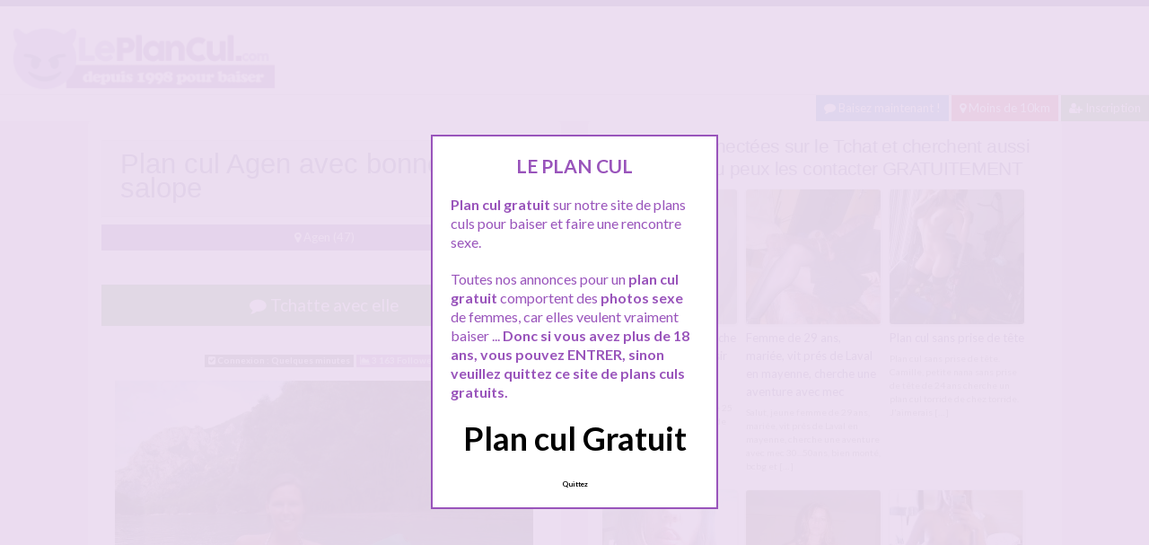

--- FILE ---
content_type: text/html; charset=UTF-8
request_url: http://www.leplancul.com/plan-cul-agen-avec-bonne-salope/
body_size: 10954
content:
<!doctype html>
<!--[if lt IE 7]> <html lang="fr-FR" class="no-js lt-ie9 lt-ie8 lt-ie7" > <![endif]-->
<!--[if IE 7]>    <html lang="fr-FR" class="no-js ie7 lt-ie9 lt-ie8"> <![endif]-->
<!--[if IE 8]>    <html lang="fr-FR" class="no-js ie8 lt-ie9"> <![endif]-->
<!--[if gt IE 8]><!--> <html lang="fr-FR" class="no-js"> <!--<![endif]-->
<head>
<meta charset="UTF-8">
<meta name="viewport" content="width=device-width, initial-scale=1, maximum-scale=1">
<link rel="stylesheet" href="/wp-content/themes/pinfinity/css/bootstrap.min.css">
<link rel="stylesheet" href="https://cdnjs.cloudflare.com/ajax/libs/font-awesome/4.7.0/css/font-awesome.min.css">
<script src="https://code.jquery.com/jquery-3.3.1.slim.min.js" integrity="sha384-q8i/X+965DzO0rT7abK41JStQIAqVgRVzpbzo5smXKp4YfRvH+8abtTE1Pi6jizo" crossorigin="anonymous"></script>
<script src="https://cdnjs.cloudflare.com/ajax/libs/popper.js/1.14.7/umd/popper.min.js" integrity="sha384-UO2eT0CpHqdSJQ6hJty5KVphtPhzWj9WO1clHTMGa3JDZwrnQq4sF86dIHNDz0W1" crossorigin="anonymous"></script>
<script src="https://stackpath.bootstrapcdn.com/bootstrap/4.3.1/js/bootstrap.min.js" integrity="sha384-JjSmVgyd0p3pXB1rRibZUAYoIIy6OrQ6VrjIEaFf/nJGzIxFDsf4x0xIM+B07jRM" crossorigin="anonymous"></script>
<!-- This content is the property of leplancul.com -->
<!-- no copy is allowed - Since Jan 2015 -->
<script type="text/javascript" language="javascript" src="/wp-content/themes/pinfinity/disclamer.js"></script>
<meta name='robots' content='index, follow, max-image-preview:large, max-snippet:-1, max-video-preview:-1' />
	<style>img:is([sizes="auto" i], [sizes^="auto," i]) { contain-intrinsic-size: 3000px 1500px }</style>
	
	<!-- This site is optimized with the Yoast SEO plugin v25.2 - https://yoast.com/wordpress/plugins/seo/ -->
	<title>Plan cul Agen avec bonne salope &#8212; Plan cul Gratuit</title>
	<meta name="description" content="Lison cochonne en couple mais pas réellement satisfaite par les performances sexuelle de mon copain cherche un plan cul. Je sais qu&#039;avec un plan cul je" />
	<link rel="canonical" href="https://www.leplancul.com/plan-cul-agen-avec-bonne-salope/" />
	<meta property="og:locale" content="fr_FR" />
	<meta property="og:type" content="article" />
	<meta property="og:title" content="Plan cul Agen avec bonne salope &#8212; Plan cul Gratuit" />
	<meta property="og:description" content="Lison cochonne en couple mais pas réellement satisfaite par les performances sexuelle de mon copain cherche un plan cul. Je sais qu&#039;avec un plan cul je" />
	<meta property="og:url" content="https://www.leplancul.com/plan-cul-agen-avec-bonne-salope/" />
	<meta property="og:site_name" content="Plan cul Gratuit" />
	<meta property="article:published_time" content="2024-06-01T14:42:23+00:00" />
	<meta property="og:image" content="http://www.leplancul.com/images/avril-14/lison.jpg" />
	<meta name="author" content="Le Plan Cul" />
	<meta name="twitter:card" content="summary_large_image" />
	<meta name="twitter:label1" content="Écrit par" />
	<meta name="twitter:data1" content="Le Plan Cul" />
	<meta name="twitter:label2" content="Durée de lecture estimée" />
	<meta name="twitter:data2" content="1 minute" />
	<script type="application/ld+json" class="yoast-schema-graph">{"@context":"https://schema.org","@graph":[{"@type":"Article","@id":"https://www.leplancul.com/plan-cul-agen-avec-bonne-salope/#article","isPartOf":{"@id":"https://www.leplancul.com/plan-cul-agen-avec-bonne-salope/"},"author":{"name":"Le Plan Cul","@id":"https://www.leplancul.com/#/schema/person/1232c2c7c3b2a26d0287d440c8421226"},"headline":"Plan cul Agen avec bonne salope","datePublished":"2024-06-01T14:42:23+00:00","mainEntityOfPage":{"@id":"https://www.leplancul.com/plan-cul-agen-avec-bonne-salope/"},"wordCount":172,"publisher":{"@id":"https://www.leplancul.com/#organization"},"image":{"@id":"https://www.leplancul.com/plan-cul-agen-avec-bonne-salope/#primaryimage"},"thumbnailUrl":"http://www.leplancul.com/images/avril-14/lison.jpg","keywords":["faire un plan cul","plan cul","plan cul agen","plan cul gratuit agen","plan sexe agen"],"articleSection":["Agen (47)"],"inLanguage":"fr-FR"},{"@type":"WebPage","@id":"https://www.leplancul.com/plan-cul-agen-avec-bonne-salope/","url":"https://www.leplancul.com/plan-cul-agen-avec-bonne-salope/","name":"Plan cul Agen avec bonne salope &#8212; Plan cul Gratuit","isPartOf":{"@id":"https://www.leplancul.com/#website"},"primaryImageOfPage":{"@id":"https://www.leplancul.com/plan-cul-agen-avec-bonne-salope/#primaryimage"},"image":{"@id":"https://www.leplancul.com/plan-cul-agen-avec-bonne-salope/#primaryimage"},"thumbnailUrl":"http://www.leplancul.com/images/avril-14/lison.jpg","datePublished":"2024-06-01T14:42:23+00:00","description":"Lison cochonne en couple mais pas réellement satisfaite par les performances sexuelle de mon copain cherche un plan cul. Je sais qu'avec un plan cul je","breadcrumb":{"@id":"https://www.leplancul.com/plan-cul-agen-avec-bonne-salope/#breadcrumb"},"inLanguage":"fr-FR","potentialAction":[{"@type":"ReadAction","target":["https://www.leplancul.com/plan-cul-agen-avec-bonne-salope/"]}]},{"@type":"ImageObject","inLanguage":"fr-FR","@id":"https://www.leplancul.com/plan-cul-agen-avec-bonne-salope/#primaryimage","url":"http://www.leplancul.com/images/avril-14/lison.jpg","contentUrl":"http://www.leplancul.com/images/avril-14/lison.jpg"},{"@type":"BreadcrumbList","@id":"https://www.leplancul.com/plan-cul-agen-avec-bonne-salope/#breadcrumb","itemListElement":[{"@type":"ListItem","position":1,"name":"Accueil","item":"https://www.leplancul.com/"},{"@type":"ListItem","position":2,"name":"Plan cul Agen avec bonne salope"}]},{"@type":"WebSite","@id":"https://www.leplancul.com/#website","url":"https://www.leplancul.com/","name":"LEPLANCUL.COM","description":"Un plan cul gratuit proche de chez vous ?","publisher":{"@id":"https://www.leplancul.com/#organization"},"alternateName":"Plan cul gratuit et rencontres sexe","potentialAction":[{"@type":"SearchAction","target":{"@type":"EntryPoint","urlTemplate":"https://www.leplancul.com/?s={search_term_string}"},"query-input":{"@type":"PropertyValueSpecification","valueRequired":true,"valueName":"search_term_string"}}],"inLanguage":"fr-FR"},{"@type":"Organization","@id":"https://www.leplancul.com/#organization","name":"LEPLANCUL.COM","alternateName":"Plan cul gratuit et rencontres sexe","url":"https://www.leplancul.com/","logo":{"@type":"ImageObject","inLanguage":"fr-FR","@id":"https://www.leplancul.com/#/schema/logo/image/","url":"https://www.leplancul.com/wp-content/uploads/2018/04/sex-selfie-7.jpg","contentUrl":"https://www.leplancul.com/wp-content/uploads/2018/04/sex-selfie-7.jpg","width":1000,"height":1333,"caption":"LEPLANCUL.COM"},"image":{"@id":"https://www.leplancul.com/#/schema/logo/image/"}},{"@type":"Person","@id":"https://www.leplancul.com/#/schema/person/1232c2c7c3b2a26d0287d440c8421226","name":"Le Plan Cul","url":"https://www.leplancul.com/author/admin/"}]}</script>
	<!-- / Yoast SEO plugin. -->


<link rel='dns-prefetch' href='//fonts.googleapis.com' />
<script type="text/javascript">
/* <![CDATA[ */
window._wpemojiSettings = {"baseUrl":"https:\/\/s.w.org\/images\/core\/emoji\/16.0.1\/72x72\/","ext":".png","svgUrl":"https:\/\/s.w.org\/images\/core\/emoji\/16.0.1\/svg\/","svgExt":".svg","source":{"concatemoji":"https:\/\/www.leplancul.com\/wp-includes\/js\/wp-emoji-release.min.js?ver=6.8.3"}};
/*! This file is auto-generated */
!function(s,n){var o,i,e;function c(e){try{var t={supportTests:e,timestamp:(new Date).valueOf()};sessionStorage.setItem(o,JSON.stringify(t))}catch(e){}}function p(e,t,n){e.clearRect(0,0,e.canvas.width,e.canvas.height),e.fillText(t,0,0);var t=new Uint32Array(e.getImageData(0,0,e.canvas.width,e.canvas.height).data),a=(e.clearRect(0,0,e.canvas.width,e.canvas.height),e.fillText(n,0,0),new Uint32Array(e.getImageData(0,0,e.canvas.width,e.canvas.height).data));return t.every(function(e,t){return e===a[t]})}function u(e,t){e.clearRect(0,0,e.canvas.width,e.canvas.height),e.fillText(t,0,0);for(var n=e.getImageData(16,16,1,1),a=0;a<n.data.length;a++)if(0!==n.data[a])return!1;return!0}function f(e,t,n,a){switch(t){case"flag":return n(e,"\ud83c\udff3\ufe0f\u200d\u26a7\ufe0f","\ud83c\udff3\ufe0f\u200b\u26a7\ufe0f")?!1:!n(e,"\ud83c\udde8\ud83c\uddf6","\ud83c\udde8\u200b\ud83c\uddf6")&&!n(e,"\ud83c\udff4\udb40\udc67\udb40\udc62\udb40\udc65\udb40\udc6e\udb40\udc67\udb40\udc7f","\ud83c\udff4\u200b\udb40\udc67\u200b\udb40\udc62\u200b\udb40\udc65\u200b\udb40\udc6e\u200b\udb40\udc67\u200b\udb40\udc7f");case"emoji":return!a(e,"\ud83e\udedf")}return!1}function g(e,t,n,a){var r="undefined"!=typeof WorkerGlobalScope&&self instanceof WorkerGlobalScope?new OffscreenCanvas(300,150):s.createElement("canvas"),o=r.getContext("2d",{willReadFrequently:!0}),i=(o.textBaseline="top",o.font="600 32px Arial",{});return e.forEach(function(e){i[e]=t(o,e,n,a)}),i}function t(e){var t=s.createElement("script");t.src=e,t.defer=!0,s.head.appendChild(t)}"undefined"!=typeof Promise&&(o="wpEmojiSettingsSupports",i=["flag","emoji"],n.supports={everything:!0,everythingExceptFlag:!0},e=new Promise(function(e){s.addEventListener("DOMContentLoaded",e,{once:!0})}),new Promise(function(t){var n=function(){try{var e=JSON.parse(sessionStorage.getItem(o));if("object"==typeof e&&"number"==typeof e.timestamp&&(new Date).valueOf()<e.timestamp+604800&&"object"==typeof e.supportTests)return e.supportTests}catch(e){}return null}();if(!n){if("undefined"!=typeof Worker&&"undefined"!=typeof OffscreenCanvas&&"undefined"!=typeof URL&&URL.createObjectURL&&"undefined"!=typeof Blob)try{var e="postMessage("+g.toString()+"("+[JSON.stringify(i),f.toString(),p.toString(),u.toString()].join(",")+"));",a=new Blob([e],{type:"text/javascript"}),r=new Worker(URL.createObjectURL(a),{name:"wpTestEmojiSupports"});return void(r.onmessage=function(e){c(n=e.data),r.terminate(),t(n)})}catch(e){}c(n=g(i,f,p,u))}t(n)}).then(function(e){for(var t in e)n.supports[t]=e[t],n.supports.everything=n.supports.everything&&n.supports[t],"flag"!==t&&(n.supports.everythingExceptFlag=n.supports.everythingExceptFlag&&n.supports[t]);n.supports.everythingExceptFlag=n.supports.everythingExceptFlag&&!n.supports.flag,n.DOMReady=!1,n.readyCallback=function(){n.DOMReady=!0}}).then(function(){return e}).then(function(){var e;n.supports.everything||(n.readyCallback(),(e=n.source||{}).concatemoji?t(e.concatemoji):e.wpemoji&&e.twemoji&&(t(e.twemoji),t(e.wpemoji)))}))}((window,document),window._wpemojiSettings);
/* ]]> */
</script>
<link rel='stylesheet' id='fancybox-css' href='https://www.leplancul.com/wp-content/themes/pinfinity/panel/scripts/fancybox-2.1.5/jquery.fancybox.css?ver=2.1.5' type='text/css' media='all' />
<style id='wp-emoji-styles-inline-css' type='text/css'>

	img.wp-smiley, img.emoji {
		display: inline !important;
		border: none !important;
		box-shadow: none !important;
		height: 1em !important;
		width: 1em !important;
		margin: 0 0.07em !important;
		vertical-align: -0.1em !important;
		background: none !important;
		padding: 0 !important;
	}
</style>
<link rel='stylesheet' id='wp-block-library-css' href='https://www.leplancul.com/wp-includes/css/dist/block-library/style.min.css?ver=6.8.3' type='text/css' media='all' />
<style id='classic-theme-styles-inline-css' type='text/css'>
/*! This file is auto-generated */
.wp-block-button__link{color:#fff;background-color:#32373c;border-radius:9999px;box-shadow:none;text-decoration:none;padding:calc(.667em + 2px) calc(1.333em + 2px);font-size:1.125em}.wp-block-file__button{background:#32373c;color:#fff;text-decoration:none}
</style>
<style id='global-styles-inline-css' type='text/css'>
:root{--wp--preset--aspect-ratio--square: 1;--wp--preset--aspect-ratio--4-3: 4/3;--wp--preset--aspect-ratio--3-4: 3/4;--wp--preset--aspect-ratio--3-2: 3/2;--wp--preset--aspect-ratio--2-3: 2/3;--wp--preset--aspect-ratio--16-9: 16/9;--wp--preset--aspect-ratio--9-16: 9/16;--wp--preset--color--black: #000000;--wp--preset--color--cyan-bluish-gray: #abb8c3;--wp--preset--color--white: #ffffff;--wp--preset--color--pale-pink: #f78da7;--wp--preset--color--vivid-red: #cf2e2e;--wp--preset--color--luminous-vivid-orange: #ff6900;--wp--preset--color--luminous-vivid-amber: #fcb900;--wp--preset--color--light-green-cyan: #7bdcb5;--wp--preset--color--vivid-green-cyan: #00d084;--wp--preset--color--pale-cyan-blue: #8ed1fc;--wp--preset--color--vivid-cyan-blue: #0693e3;--wp--preset--color--vivid-purple: #9b51e0;--wp--preset--gradient--vivid-cyan-blue-to-vivid-purple: linear-gradient(135deg,rgba(6,147,227,1) 0%,rgb(155,81,224) 100%);--wp--preset--gradient--light-green-cyan-to-vivid-green-cyan: linear-gradient(135deg,rgb(122,220,180) 0%,rgb(0,208,130) 100%);--wp--preset--gradient--luminous-vivid-amber-to-luminous-vivid-orange: linear-gradient(135deg,rgba(252,185,0,1) 0%,rgba(255,105,0,1) 100%);--wp--preset--gradient--luminous-vivid-orange-to-vivid-red: linear-gradient(135deg,rgba(255,105,0,1) 0%,rgb(207,46,46) 100%);--wp--preset--gradient--very-light-gray-to-cyan-bluish-gray: linear-gradient(135deg,rgb(238,238,238) 0%,rgb(169,184,195) 100%);--wp--preset--gradient--cool-to-warm-spectrum: linear-gradient(135deg,rgb(74,234,220) 0%,rgb(151,120,209) 20%,rgb(207,42,186) 40%,rgb(238,44,130) 60%,rgb(251,105,98) 80%,rgb(254,248,76) 100%);--wp--preset--gradient--blush-light-purple: linear-gradient(135deg,rgb(255,206,236) 0%,rgb(152,150,240) 100%);--wp--preset--gradient--blush-bordeaux: linear-gradient(135deg,rgb(254,205,165) 0%,rgb(254,45,45) 50%,rgb(107,0,62) 100%);--wp--preset--gradient--luminous-dusk: linear-gradient(135deg,rgb(255,203,112) 0%,rgb(199,81,192) 50%,rgb(65,88,208) 100%);--wp--preset--gradient--pale-ocean: linear-gradient(135deg,rgb(255,245,203) 0%,rgb(182,227,212) 50%,rgb(51,167,181) 100%);--wp--preset--gradient--electric-grass: linear-gradient(135deg,rgb(202,248,128) 0%,rgb(113,206,126) 100%);--wp--preset--gradient--midnight: linear-gradient(135deg,rgb(2,3,129) 0%,rgb(40,116,252) 100%);--wp--preset--font-size--small: 13px;--wp--preset--font-size--medium: 20px;--wp--preset--font-size--large: 36px;--wp--preset--font-size--x-large: 42px;--wp--preset--spacing--20: 0.44rem;--wp--preset--spacing--30: 0.67rem;--wp--preset--spacing--40: 1rem;--wp--preset--spacing--50: 1.5rem;--wp--preset--spacing--60: 2.25rem;--wp--preset--spacing--70: 3.38rem;--wp--preset--spacing--80: 5.06rem;--wp--preset--shadow--natural: 6px 6px 9px rgba(0, 0, 0, 0.2);--wp--preset--shadow--deep: 12px 12px 50px rgba(0, 0, 0, 0.4);--wp--preset--shadow--sharp: 6px 6px 0px rgba(0, 0, 0, 0.2);--wp--preset--shadow--outlined: 6px 6px 0px -3px rgba(255, 255, 255, 1), 6px 6px rgba(0, 0, 0, 1);--wp--preset--shadow--crisp: 6px 6px 0px rgba(0, 0, 0, 1);}:where(.is-layout-flex){gap: 0.5em;}:where(.is-layout-grid){gap: 0.5em;}body .is-layout-flex{display: flex;}.is-layout-flex{flex-wrap: wrap;align-items: center;}.is-layout-flex > :is(*, div){margin: 0;}body .is-layout-grid{display: grid;}.is-layout-grid > :is(*, div){margin: 0;}:where(.wp-block-columns.is-layout-flex){gap: 2em;}:where(.wp-block-columns.is-layout-grid){gap: 2em;}:where(.wp-block-post-template.is-layout-flex){gap: 1.25em;}:where(.wp-block-post-template.is-layout-grid){gap: 1.25em;}.has-black-color{color: var(--wp--preset--color--black) !important;}.has-cyan-bluish-gray-color{color: var(--wp--preset--color--cyan-bluish-gray) !important;}.has-white-color{color: var(--wp--preset--color--white) !important;}.has-pale-pink-color{color: var(--wp--preset--color--pale-pink) !important;}.has-vivid-red-color{color: var(--wp--preset--color--vivid-red) !important;}.has-luminous-vivid-orange-color{color: var(--wp--preset--color--luminous-vivid-orange) !important;}.has-luminous-vivid-amber-color{color: var(--wp--preset--color--luminous-vivid-amber) !important;}.has-light-green-cyan-color{color: var(--wp--preset--color--light-green-cyan) !important;}.has-vivid-green-cyan-color{color: var(--wp--preset--color--vivid-green-cyan) !important;}.has-pale-cyan-blue-color{color: var(--wp--preset--color--pale-cyan-blue) !important;}.has-vivid-cyan-blue-color{color: var(--wp--preset--color--vivid-cyan-blue) !important;}.has-vivid-purple-color{color: var(--wp--preset--color--vivid-purple) !important;}.has-black-background-color{background-color: var(--wp--preset--color--black) !important;}.has-cyan-bluish-gray-background-color{background-color: var(--wp--preset--color--cyan-bluish-gray) !important;}.has-white-background-color{background-color: var(--wp--preset--color--white) !important;}.has-pale-pink-background-color{background-color: var(--wp--preset--color--pale-pink) !important;}.has-vivid-red-background-color{background-color: var(--wp--preset--color--vivid-red) !important;}.has-luminous-vivid-orange-background-color{background-color: var(--wp--preset--color--luminous-vivid-orange) !important;}.has-luminous-vivid-amber-background-color{background-color: var(--wp--preset--color--luminous-vivid-amber) !important;}.has-light-green-cyan-background-color{background-color: var(--wp--preset--color--light-green-cyan) !important;}.has-vivid-green-cyan-background-color{background-color: var(--wp--preset--color--vivid-green-cyan) !important;}.has-pale-cyan-blue-background-color{background-color: var(--wp--preset--color--pale-cyan-blue) !important;}.has-vivid-cyan-blue-background-color{background-color: var(--wp--preset--color--vivid-cyan-blue) !important;}.has-vivid-purple-background-color{background-color: var(--wp--preset--color--vivid-purple) !important;}.has-black-border-color{border-color: var(--wp--preset--color--black) !important;}.has-cyan-bluish-gray-border-color{border-color: var(--wp--preset--color--cyan-bluish-gray) !important;}.has-white-border-color{border-color: var(--wp--preset--color--white) !important;}.has-pale-pink-border-color{border-color: var(--wp--preset--color--pale-pink) !important;}.has-vivid-red-border-color{border-color: var(--wp--preset--color--vivid-red) !important;}.has-luminous-vivid-orange-border-color{border-color: var(--wp--preset--color--luminous-vivid-orange) !important;}.has-luminous-vivid-amber-border-color{border-color: var(--wp--preset--color--luminous-vivid-amber) !important;}.has-light-green-cyan-border-color{border-color: var(--wp--preset--color--light-green-cyan) !important;}.has-vivid-green-cyan-border-color{border-color: var(--wp--preset--color--vivid-green-cyan) !important;}.has-pale-cyan-blue-border-color{border-color: var(--wp--preset--color--pale-cyan-blue) !important;}.has-vivid-cyan-blue-border-color{border-color: var(--wp--preset--color--vivid-cyan-blue) !important;}.has-vivid-purple-border-color{border-color: var(--wp--preset--color--vivid-purple) !important;}.has-vivid-cyan-blue-to-vivid-purple-gradient-background{background: var(--wp--preset--gradient--vivid-cyan-blue-to-vivid-purple) !important;}.has-light-green-cyan-to-vivid-green-cyan-gradient-background{background: var(--wp--preset--gradient--light-green-cyan-to-vivid-green-cyan) !important;}.has-luminous-vivid-amber-to-luminous-vivid-orange-gradient-background{background: var(--wp--preset--gradient--luminous-vivid-amber-to-luminous-vivid-orange) !important;}.has-luminous-vivid-orange-to-vivid-red-gradient-background{background: var(--wp--preset--gradient--luminous-vivid-orange-to-vivid-red) !important;}.has-very-light-gray-to-cyan-bluish-gray-gradient-background{background: var(--wp--preset--gradient--very-light-gray-to-cyan-bluish-gray) !important;}.has-cool-to-warm-spectrum-gradient-background{background: var(--wp--preset--gradient--cool-to-warm-spectrum) !important;}.has-blush-light-purple-gradient-background{background: var(--wp--preset--gradient--blush-light-purple) !important;}.has-blush-bordeaux-gradient-background{background: var(--wp--preset--gradient--blush-bordeaux) !important;}.has-luminous-dusk-gradient-background{background: var(--wp--preset--gradient--luminous-dusk) !important;}.has-pale-ocean-gradient-background{background: var(--wp--preset--gradient--pale-ocean) !important;}.has-electric-grass-gradient-background{background: var(--wp--preset--gradient--electric-grass) !important;}.has-midnight-gradient-background{background: var(--wp--preset--gradient--midnight) !important;}.has-small-font-size{font-size: var(--wp--preset--font-size--small) !important;}.has-medium-font-size{font-size: var(--wp--preset--font-size--medium) !important;}.has-large-font-size{font-size: var(--wp--preset--font-size--large) !important;}.has-x-large-font-size{font-size: var(--wp--preset--font-size--x-large) !important;}
:where(.wp-block-post-template.is-layout-flex){gap: 1.25em;}:where(.wp-block-post-template.is-layout-grid){gap: 1.25em;}
:where(.wp-block-columns.is-layout-flex){gap: 2em;}:where(.wp-block-columns.is-layout-grid){gap: 2em;}
:root :where(.wp-block-pullquote){font-size: 1.5em;line-height: 1.6;}
</style>
<link rel='stylesheet' id='wbounce-style-all-css' href='https://www.leplancul.com/wp-content/plugins/wbounce/frontend/css/min/wbounce-all.min.css?ver=6.8.3' type='text/css' media='all' />
<link rel='stylesheet' id='animate-style-css' href='https://www.leplancul.com/wp-content/plugins/wbounce/frontend/css/min/animate.min.css?ver=6.8.3' type='text/css' media='all' />
<link rel='stylesheet' id='google-font-lato-yanone-kaffeesatz-css' href='http://fonts.googleapis.com/css?family=Lato%3A400%2C700%2C400italic%7CYanone+Kaffeesatz&#038;ver=6.8.3' type='text/css' media='all' />
<link rel='stylesheet' id='ci-style-css' href='https://www.leplancul.com/wp-content/themes/pinfinity/style.css?ver=1.8' type='text/css' media='screen' />
<link rel='stylesheet' id='ci-color-scheme-css' href='https://www.leplancul.com/wp-content/themes/pinfinity/colors/purple.css?ver=6.8.3' type='text/css' media='all' />
<link rel='stylesheet' id='taxopress-frontend-css-css' href='https://www.leplancul.com/wp-content/plugins/simple-tags/assets/frontend/css/frontend.css?ver=3.35.1' type='text/css' media='all' />
<script type="text/javascript" src="https://www.leplancul.com/wp-includes/js/jquery/jquery.min.js?ver=3.7.1" id="jquery-core-js"></script>
<script type="text/javascript" src="https://www.leplancul.com/wp-includes/js/jquery/jquery-migrate.min.js?ver=3.4.1" id="jquery-migrate-js"></script>
<script type="text/javascript" src="https://www.leplancul.com/wp-content/themes/pinfinity/panel/scripts/modernizr-2.6.2.js?ver=6.8.3" id="modernizr-js"></script>
<script type="text/javascript" src="https://www.leplancul.com/wp-content/plugins/wbounce/frontend/js/min/wbounce.min.js?ver=1.8.1" id="wbounce-function-js"></script>
<script type="text/javascript" src="https://www.leplancul.com/wp-content/plugins/simple-tags/assets/frontend/js/frontend.js?ver=3.35.1" id="taxopress-frontend-js-js"></script>
<link rel="https://api.w.org/" href="https://www.leplancul.com/wp-json/" /><link rel="alternate" title="JSON" type="application/json" href="https://www.leplancul.com/wp-json/wp/v2/posts/27745" /><link rel="EditURI" type="application/rsd+xml" title="RSD" href="https://www.leplancul.com/xmlrpc.php?rsd" />
<meta name="generator" content="WordPress 6.8.3" />
<link rel='shortlink' href='https://www.leplancul.com/?p=27745' />
<link rel="alternate" title="oEmbed (JSON)" type="application/json+oembed" href="https://www.leplancul.com/wp-json/oembed/1.0/embed?url=https%3A%2F%2Fwww.leplancul.com%2Fplan-cul-agen-avec-bonne-salope%2F" />
<link rel="alternate" title="oEmbed (XML)" type="text/xml+oembed" href="https://www.leplancul.com/wp-json/oembed/1.0/embed?url=https%3A%2F%2Fwww.leplancul.com%2Fplan-cul-agen-avec-bonne-salope%2F&#038;format=xml" />
<script type="text/javascript">
	window._wp_rp_static_base_url = 'https://wprp.zemanta.com/static/';
	window._wp_rp_wp_ajax_url = "https://www.leplancul.com/wp-admin/admin-ajax.php";
	window._wp_rp_plugin_version = '3.6.4';
	window._wp_rp_post_id = '27745';
	window._wp_rp_num_rel_posts = '6';
	window._wp_rp_thumbnails = true;
	window._wp_rp_post_title = 'Plan+cul+Agen+avec+bonne+salope';
	window._wp_rp_post_tags = ['plan+cul+agen', 'plan+cul+gratuit+agen', 'plan+sexe+agen', 'agen', 'le', 'fai', 'la', 'pa', 'jai', 'dan', 'bien', 'en', 'de', 'franc', 'homm', 'fort', 'dresser', 'jaim', 'cher'];
	window._wp_rp_promoted_content = true;
</script>
<link rel="stylesheet" href="https://www.leplancul.com/wp-content/plugins/wordpress-23-related-posts-plugin/static/themes/vertical.css?version=3.6.4" />
<!-- Analytics by WP Statistics - https://wp-statistics.com -->
<style type="text/css"></style><!-- Google tag (gtag.js) -->
<script async src="https://www.googletagmanager.com/gtag/js?id=G-1MFN1BC843"></script>
<script>
  window.dataLayer = window.dataLayer || [];
  function gtag(){dataLayer.push(arguments);}
  gtag('js', new Date());

  gtag('config', 'G-1MFN1BC843');
</script><link rel="apple-touch-icon" href="http://www.leplancul.com/wp-content/uploads/2020/12/logoleplancul2-300x77.png" /><link rel="apple-touch-icon" sizes="72x72" href="http://www.leplancul.com/wp-content/uploads/2020/12/logoleplancul2-300x77.png" /><link rel="apple-touch-icon" sizes="114x114" href="http://www.leplancul.com/wp-content/uploads/2020/12/logoleplancul2-300x77.png" /><link rel="pingback" href="https://www.leplancul.com/xmlrpc.php" />				<style type="text/css">
					body{background-color: #ebddf1;background-repeat: repeat;} 				</style>
						</head>
<body class="wp-singular post-template-default single single-post postid-27745 single-format-standard wp-theme-pinfinity ci-pinfinity ci-pinfinity-1-8 ci-scheme-purple">
<header id="header">
	<div class="pre-head show-on-mobile">
		<div class="wrap group">
			<div class="pre-head-wgt group">
							</div>
		</div>
	</div>
	<div id="site-head">
		<div class="wrap group">
			<hgroup class="logo imglogo">
				<p><a title="Plan cul Gratuit" href="https://www.leplancul.com"><img src="http://www.leplancul.com/wp-content/uploads/2020/12/logoleplancul2-300x77.png" alt="Plan cul Gratuit" /></a></p>			</hgroup>

			<div class="header-wgt group">
							</div>
		</div>
	</div>
	
	<div align=right>
		    <a title="Baisez maintenant !" href="/ouverture-compte/go.php" target="_blank" class="btn btn-sm btn-primary active"><i class="fa fa-comment" aria-hidden="true"></i> Baisez maintenant !</a>
			
			<a title="Plans culs proche de chez vous" href="/plan-cul-gratuit/a-moins-de-10km/" class="btn btn-sm btn-danger active"><i class="fa fa-map-marker"></i> Moins de 10km</a>
		<a title="Inscription plan cul" href="/inscription-gratuite/" class="btn btn-sm btn-success active"><i class="fa fa-user-plus"></i> Inscription</a>
		</div>	
	
</header>
<div class="modal fade bd-tchat-modal-lg" tabindex="-1" role="dialog" aria-labelledby="myLargeModalLabel" aria-hidden="true">
	    <div class="modal-dialog modal-lg">
	      <div class="modal-content">
	      <div class="modal-header">
	              <button type="button" class="close" data-dismiss="modal" aria-label="Close"><span aria-hidden="true">&times;</span></button>
         	</div>
	      <iframe src="/wp-content/plugins/fakechat/?logo_profile=https://www.leplancul.com/wp-includes/images/media/default.svg&param=1" width="100%" height="620">
	      	    <p>Ne fonctionne pas sur votre pc</p>
</iframe>
	      </div>
	    </div>
</div>
<div class="inner-container group">
	<div class="box-hold group">
		<article id="post-27745" class="entry box format-standard post-27745 post type-post status-publish hentry category-agen tag-faire-un-plan-cul tag-plan-cul tag-plan-cul-agen tag-plan-cul-gratuit-agen tag-plan-sexe-agen">
			<div class="entry-intro">
				<div class="card bg-light mb-2">
				  	<div class="card-header"><h1>Plan cul Agen avec bonne salope</h1></div>
				</div>
				<a title="Plans culs Agen (47)" href="https://www.leplancul.com/plan-cul-gratuit/agen/" class="btn btn-info active btn-sm btn-block"><i class="fa fa-map-marker" aria-hidden="true"></i>
				Agen (47)</a> 			
			</div>
			<div class="entry-intro">
<button type="button" class="btn btn-lg btn-success btn-block active" title="Tchat plan cul" data-toggle="modal" data-target=".bd-tchat-modal-lg" rel="nofollow"><i class="fa fa-comment"></i> Tchatte avec elle</button>

<br />
 <br />
<div align="center"><span class="badge badge-secondary"><i class="fa fa-check-square"></i> Connexion : Quelques minutes</span> <span class="badge badge-info"><i class="fa fa-area-chart"></i> 3 163 Followers</span></div>
<br />
<div class="clear"></div>
<div class="entry-content group">
	<p><img decoding="async" title="Plan cul Agen avec bonne salope" src="https://www.leplancul.com/images/avril-14/lison.jpg" /></p>
<p>Lison cochonne en couple mais pas réellement satisfaite par les performances sexuelle de mon copain cherche un plan cul. Je sais qu&rsquo;avec un plan cul je vais pouvoir m&rsquo;éclater au lit, je vais prendre cher je pense mais peu importe je veux trop me faire baiser bien bien fort. J&rsquo;ai 29 ans et je dois admettre que je fais plutôt « salope », les hommes me mates quasi tout le temps quand je suis en extérieur, magasins ou autres &#8230;. Je fais pas mal d&rsquo;effet je dois dire, mais cela n&rsquo;est pas pour me déplaire.<br />
Si je fais bander les hommes, bien tant mieux, j&rsquo;aime bien faire dresser les queues.</p>
<p>Plan cul dans le sud de la france vers Agen, je vous attends messieurs, n&rsquo;hésitez pas je suis ouverte à tout dialogues. Viens me parler maintenant.</p>
<p>Quand je suis connectée viens parler pour faire un plan cul</p>
<p>je repond sur le tchat et si je veux un plan un cul je te le dirai</p>
</div>
<br />
</div>
<div class="text-droite"><button type="button" class="btn btn-sm btn-primary"><a href="https://www.leplancul.com/flo-belle-chienne-de-beurette-cherche-de-la-bite/" rel="prev">Flo belle chienne de beurette cherche de la bite</a> <i class="fa fa-angle-double-right" aria-hidden="true"></i></button></div><br />
<div class="text-gauche"><button type="button" class="btn btn-sm btn-primary"><i class="fa fa-angle-double-left" aria-hidden="true"></i> <a href="https://www.leplancul.com/etudiante-sur-bordeaux-cherche-homme-pour-decouvrir-la-ville-et-ses-endroits-coquins/" rel="next">Etudiante sur bordeaux cherche homme pour découvrir la ville et ses endroits coquins</a></button></div>
<div class="clear"></div>
<br />		</article>
	</div>
<div class="box-hold">
<div class="box comment-form">
	<div class="box-content">
       
<div class="wp_rp_wrap  wp_rp_vertical" id="wp_rp_first"><div class="wp_rp_content"><h3 class="related_post_title">Elles sont connectées sur le Tchat et cherchent aussi un plan cul : Tu peux les contacter GRATUITEMENT</h3><ul class="related_post wp_rp"><li data-position="0" data-poid="in-27604" data-post-type="none" ><a href="https://www.leplancul.com/femme-sur-tours-cherche-long-moments-de-plaisir-avec-un-homme/" class="wp_rp_thumbnail"><img src="https://www.leplancul.com/wp-content/uploads/2018/04/anne-19-150x150.jpg" alt="Femme sur Tours cherche long moments de plaisir avec un homme" width="150" height="150" /></a><a href="https://www.leplancul.com/femme-sur-tours-cherche-long-moments-de-plaisir-avec-un-homme/" class="wp_rp_title">Femme sur Tours cherche long moments de plaisir avec un homme</a> <small class="wp_rp_excerpt">

Envie de long moments de plaisir avec un homme entre 25 et 50 ans dans les environs de Tours, j'aime les nouvelles expériences : lieux [&hellip;]</small></li><li data-position="1" data-poid="in-27543" data-post-type="none" ><a href="https://www.leplancul.com/femme-de-29-ans-mariee-vit-pres-de-laval-en-mayenne-cherche-une-aventure-avec-mec/" class="wp_rp_thumbnail"><img src="https://www.leplancul.com/wp-content/uploads/2018/04/florencia-1-150x150.jpg" alt="Femme de 29 ans, mariée, vit prés de Laval en mayenne, cherche une aventure avec mec" width="150" height="150" /></a><a href="https://www.leplancul.com/femme-de-29-ans-mariee-vit-pres-de-laval-en-mayenne-cherche-une-aventure-avec-mec/" class="wp_rp_title">Femme de 29 ans, mariée, vit prés de Laval en mayenne, cherche une aventure avec mec</a> <small class="wp_rp_excerpt">



Salut, jeune femme de 29 ans, mariée, vit prés de Laval en mayenne, cherche une aventure avec mec 30...50ans, bien monté, bcbg et [&hellip;]</small></li><li data-position="2" data-poid="in-27855" data-post-type="none" ><a href="https://www.leplancul.com/plan-cul-sans-prise-de-tete/" class="wp_rp_thumbnail"><img src="https://www.leplancul.com/wp-content/uploads/2018/04/camille-11-150x150.jpg" alt="Plan cul sans prise de tête" width="150" height="150" /></a><a href="https://www.leplancul.com/plan-cul-sans-prise-de-tete/" class="wp_rp_title">Plan cul sans prise de tête</a> <small class="wp_rp_excerpt">

Plan cul sans prise de tête. Camille, petite nana sans prise de tête de 24 ans cherche un plan cul torride de chez torride. J'aimerais [&hellip;]</small></li><li data-position="3" data-poid="in-27789" data-post-type="none" ><a href="https://www.leplancul.com/plan-cul-avec-une-bonne-pompeuse/" class="wp_rp_thumbnail"><img src="https://www.leplancul.com/wp-content/uploads/2018/04/blanche-3-150x150.jpg" alt="Plan cul avec une bonne pompeuse" width="150" height="150" /></a><a href="https://www.leplancul.com/plan-cul-avec-une-bonne-pompeuse/" class="wp_rp_title">Plan cul avec une bonne pompeuse</a> <small class="wp_rp_excerpt">

Plan cul avec une bonne pompeuse. Moi il est clair que je me suis inscrite ici juste pour pomper de la queue. J'ai une vraie petite [&hellip;]</small></li><li data-position="4" data-poid="in-27560" data-post-type="none" ><a href="https://www.leplancul.com/femme-en-manque-dhomme-suite-a-mon-demenagement-sur-lyon/" class="wp_rp_thumbnail"><img src="https://www.leplancul.com/wp-content/uploads/2018/04/gabriella-150x150.jpg" alt="Femme en manque d&rsquo;homme suite à mon déménagement sur Lyon" width="150" height="150" /></a><a href="https://www.leplancul.com/femme-en-manque-dhomme-suite-a-mon-demenagement-sur-lyon/" class="wp_rp_title">Femme en manque d&rsquo;homme suite à mon déménagement sur Lyon</a> <small class="wp_rp_excerpt">

28 ans, je suis en manque d'homme suite à mon déménagement sur Lyon... Messieurs, je peux vous recevoir pour fellation, sodo, [&hellip;]</small></li><li data-position="5" data-poid="in-27859" data-post-type="none" ><a href="https://www.leplancul.com/plan-cul-limoges-camille/" class="wp_rp_thumbnail"><img src="https://www.leplancul.com/wp-content/uploads/2018/04/camille-15-150x150.jpg" alt="Plan cul Limoges Camille" width="150" height="150" /></a><a href="https://www.leplancul.com/plan-cul-limoges-camille/" class="wp_rp_title">Plan cul Limoges Camille</a> <small class="wp_rp_excerpt">

Plan cul Limoges Camille. Belle jeune femme cherche son plan cul à Limoges. J'ai 26 ans et je suis célibataire, je peux donc faire ce [&hellip;]</small></li></ul></div></div>
    </div>
</div>
<div class="box comment-form">
	<div class="box-content">
      Faire une <strong><a href="https://www.sm-passion.com/" title="annonce bdsm">annonce bdsm</a></strong> ou une <strong><a href="https://www.annonce-femme.com" title="rencontre femme">rencontre femme</a></strong> grâce à ce site de rencontre ...    </div>
</div>
<br />
<div class="box comment-form">
	<div class="box-content">
		<h3 class="related_post_title">Vous devriez sérieusement vous intéresser à ces femmes ! </h3>
		<div align="center">
		<iframe border="0" src="https://www.liensdecul.com/landing/pub02.php" style="border: none; height: 750px; width:100%;"></iframe>
		</div>
	</div>
</div>
</div>
</div>
<footer id="footer">
	<div class="wrap group">
		<div class="footer-text">
<strong>LE PLAN CUL.COM - Plan cul gratuit.</strong><br />
Des annonces pour faire un plan cul gratuit !<br />
			Depuis 1998 &copy; by <strong><a href="#" title="plan cul">LePlanCul.com</a></strong><br />
<small>Plan du site <a href="http://www.leplancul.com/sitemap_index.xml">Plancul</a></small><br />
<br />
</div>
</div>
</footer>
		<div id="wbounce-modal" class="wbounce-modal underlay" style="display:none">
			<div id="wbounce-modal-flex" class="wbounce-modal-flex">
				<div id="wbounce-modal-sub" class="wbounce-modal-sub">
					<div class="modal-title">
        <h3>Partir sans faire un Plan cul ?</h3>
      </div>
      <div class="modal-body">
        <p>
<iframe border="0" src="/cd/form_inscription.php" style="border: none; height: 440px; width: 100%;"></iframe>
		</p>
		</div>
      </div>				</div>
			</div>
		</div>
	<div id="wbounce-config" style="display: none;">{"cookieName":"wBounce","isAggressive":true,"isSitewide":true,"hesitation":"","openAnimation":"pulse","exitAnimation":false,"timer":"","sensitivity":"","cookieExpire":"","cookieDomain":"","autoFire":"","isAnalyticsEnabled":false}</div><script type="speculationrules">
{"prefetch":[{"source":"document","where":{"and":[{"href_matches":"\/*"},{"not":{"href_matches":["\/wp-*.php","\/wp-admin\/*","\/wp-content\/uploads\/*","\/wp-content\/*","\/wp-content\/plugins\/*","\/wp-content\/themes\/pinfinity\/*","\/*\\?(.+)"]}},{"not":{"selector_matches":"a[rel~=\"nofollow\"]"}},{"not":{"selector_matches":".no-prefetch, .no-prefetch a"}}]},"eagerness":"conservative"}]}
</script>
<script type="text/javascript" src="https://www.leplancul.com/wp-content/themes/pinfinity/panel/scripts/superfish.js?ver=6.8.3" id="jquery-superfish-js"></script>
<script type="text/javascript" src="https://www.leplancul.com/wp-content/themes/pinfinity/js/jquery.jplayer.js?ver=6.8.3" id="jquery-jplayer-js"></script>
<script type="text/javascript" src="https://www.leplancul.com/wp-content/themes/pinfinity/js/jquery.formLabels1.0.js?ver=6.8.3" id="jquery-formLabels-js"></script>
<script type="text/javascript" src="https://www.leplancul.com/wp-content/themes/pinfinity/js/jquery.isotope.js?ver=6.8.3" id="jquery-isotope-js"></script>
<script type="text/javascript" src="https://www.leplancul.com/wp-content/themes/pinfinity/js/jquery.infinitescroll.min.js?ver=6.8.3" id="jquery-infinitescroll-js"></script>
<script type="text/javascript" src="https://www.leplancul.com/wp-content/themes/pinfinity/js/jquery.cook.js?ver=6.8.3" id="jquery-cookie-js"></script>
<script type="text/javascript" src="https://www.leplancul.com/wp-content/themes/pinfinity/panel/scripts/jquery.flexslider-2.1-min.js?ver=6.8.3" id="jquery-flexslider-js"></script>
<script type="text/javascript" src="https://www.leplancul.com/wp-content/themes/pinfinity/panel/scripts/jquery.fitvids.js?ver=1.1" id="jquery-fitVids-js"></script>
<script type="text/javascript" id="ci-front-scripts-js-extra">
/* <![CDATA[ */
var ThemeOption = {"slider_autoslide":"","slider_effect":"fade","slider_direction":"horizontal","slider_duration":"600","slider_speed":"3000","swfPath":"https:\/\/www.leplancul.com\/wp-content\/themes\/pinfinity\/js"};
/* ]]> */
</script>
<script type="text/javascript" src="https://www.leplancul.com/wp-content/themes/pinfinity/js/scripts.js?ver=1.8" id="ci-front-scripts-js"></script>
<script type="text/javascript" src="https://www.leplancul.com/wp-content/themes/pinfinity/panel/scripts/fancybox-2.1.5/jquery.fancybox.pack.js?ver=2.1.5" id="fancybox-js"></script>
<script type="text/javascript" src="https://www.leplancul.com/wp-content/themes/pinfinity/panel/components/retinajs/dist/retina.js?ver=1.3.0" id="retinajs-js"></script>
<script type="text/javascript" id="love-it-js-extra">
/* <![CDATA[ */
var love_it_vars = {"ajaxurl":"https:\/\/www.leplancul.com\/wp-admin\/admin-ajax.php","nonce":"124fce9f9a","already_loved_message":"You have already loved this item.","error_message":"Sorry, there was a problem processing your request."};
/* ]]> */
</script>
<script type="text/javascript" src="https://www.leplancul.com/wp-content/themes/pinfinity/js/loveit.js?ver=6.8.3" id="love-it-js"></script>
<script type="text/javascript" id="wp-statistics-tracker-js-extra">
/* <![CDATA[ */
var WP_Statistics_Tracker_Object = {"requestUrl":"https:\/\/www.leplancul.com\/wp-json\/wp-statistics\/v2","ajaxUrl":"https:\/\/www.leplancul.com\/wp-admin\/admin-ajax.php","hitParams":{"wp_statistics_hit":1,"source_type":"post","source_id":27745,"search_query":"","signature":"8c7744f49df8c28b6a7f96657290dda2","endpoint":"hit"},"onlineParams":{"wp_statistics_hit":1,"source_type":"post","source_id":27745,"search_query":"","signature":"8c7744f49df8c28b6a7f96657290dda2","endpoint":"online"},"option":{"userOnline":"1","dntEnabled":"1","bypassAdBlockers":false,"consentIntegration":{"name":null,"status":[]},"isPreview":false,"trackAnonymously":false,"isWpConsentApiActive":false,"consentLevel":"disabled"},"jsCheckTime":"60000","isLegacyEventLoaded":""};
/* ]]> */
</script>
<script type="text/javascript" src="https://www.leplancul.com/wp-content/plugins/wp-statistics/assets/js/tracker.js?ver=14.14" id="wp-statistics-tracker-js"></script>
	<script type='text/javascript'>
		jQuery( document ).ready( function( $ ) {
			$( ".fancybox, a[rel^='fancybox[']" ).fancybox( {
				fitToView : true,
				padding   : 0,
				nextEffect: 'fade',
				prevEffect: 'fade'
			} );
		} );
	</script>
		<!--[if (gte IE 6)&(lte IE 8)]>
		<script type="text/javascript" src="https://www.leplancul.com/wp-content/themes/pinfinity/panel/scripts/selectivizr-min.js"></script>
	<![endif]-->
	</body>
</html>
<!-- Dynamic page generated in 0.148 seconds. -->
<!-- Cached page generated by WP-Super-Cache on 2026-01-23 21:01:41 -->

<!-- super cache -->